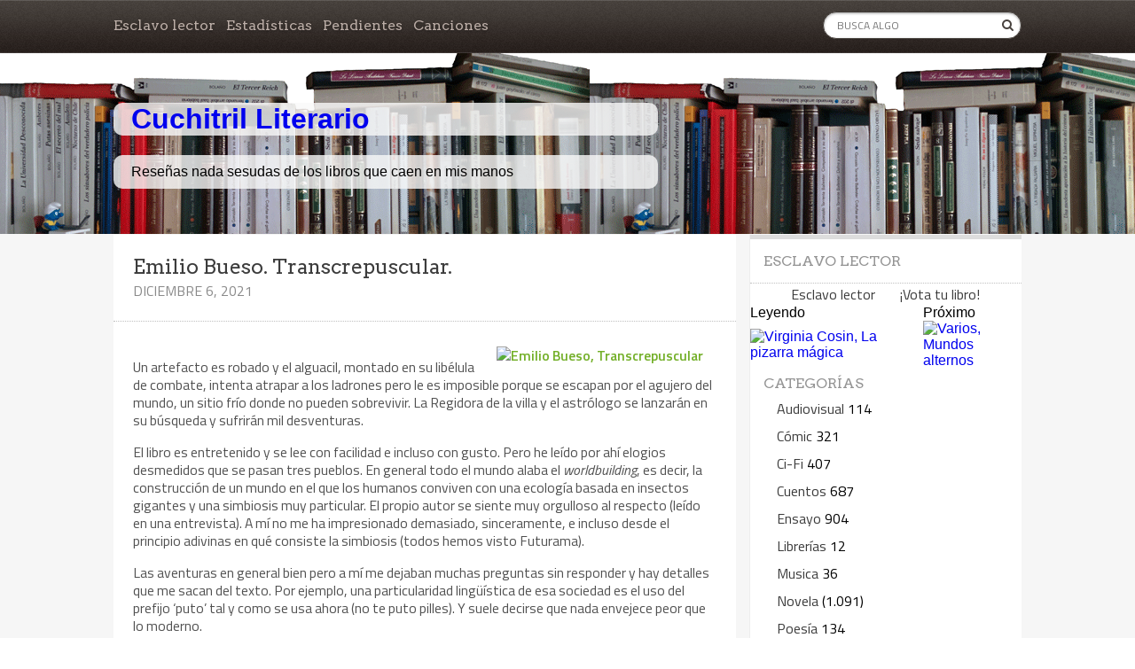

--- FILE ---
content_type: text/html; charset=UTF-8
request_url: https://liblit.com/emilio-bueso-transcrepuscular/
body_size: 18908
content:
<!DOCTYPE html>

<!--[if lt IE 7 ]><html class="ie ie6" dir="ltr" lang="es" prefix="og: https://ogp.me/ns#"> <![endif]-->

<!--[if IE 7 ]><html class="ie ie7" dir="ltr" lang="es" prefix="og: https://ogp.me/ns#"> <![endif]-->

<!--[if IE 8 ]><html class="ie ie8" dir="ltr" lang="es" prefix="og: https://ogp.me/ns#"> <![endif]-->

<!--[if (gte IE 9)|!(IE)]><!--><html dir="ltr" lang="es" prefix="og: https://ogp.me/ns#"> <!--<![endif]-->

<head>


<!-- Etiqueta global de sitio (gtag.js) de Google Analytics -->
<script async src="https://www.googletagmanager.com/gtag/js?id=UA-112261-1"></script>
<script>
  window.dataLayer = window.dataLayer || [];
  function gtag(){dataLayer.push(arguments);}
  gtag('js', new Date());

  gtag('config', 'UA-112261-1');
</script>


    <!-- Meta Tags -->

    <meta http-equiv="Content-Type" content="text/html" charset="UTF-8">
    <meta name="viewport" content="width=device-width, initial-scale=1, maximum-scale=1, user-scalable=no" />
    <meta name="description" content="Reseñas nada sesudas de los libros que caen en mis manos">

    <title>Emilio Bueso. Transcrepuscular. - Cuchitril Literario</title>

    

  

    <!-- HTML5 SHIV -->

    <!--[if IE]>

        <script src="https://liblit.com/wp-content/themes/book-rev-lite/js/html5.js"></script>

    <![endif]-->

    <!-- END HTML5 SHIV -->



    <!-- Pingback and Profile -->

    <link rel="profile" href="http://gmpg.org/xfn/11" />

    <link rel="pingback" href="https://liblit.com/xmlrpc.php" />

    

    
		
        <link rel="shortcut icon" href="http://localhost/lepisma/wp-content/uploads/pen-sm.jpg">

    

		<!-- All in One SEO 4.9.2 - aioseo.com -->
	<meta name="description" content="Un artefacto es robado y el alguacil, montado en su libélula de combate, intenta atrapar a los ladrones pero le es imposible porque se escapan por el agujero del mundo, un sitio frío donde no pueden sobrevivir. La Regidora de la villa y el astrólogo se lanzarán en su búsqueda y sufrirán mil desventuras. El" />
	<meta name="robots" content="max-image-preview:large" />
	<meta name="author" content="Palimp"/>
	<link rel="canonical" href="https://liblit.com/emilio-bueso-transcrepuscular/" />
	<meta name="generator" content="All in One SEO (AIOSEO) 4.9.2" />
		<meta property="og:locale" content="es_ES" />
		<meta property="og:site_name" content="Cuchitril Literario - Reseñas nada sesudas de los libros que caen en mis manos" />
		<meta property="og:type" content="article" />
		<meta property="og:title" content="Emilio Bueso. Transcrepuscular. - Cuchitril Literario" />
		<meta property="og:description" content="Un artefacto es robado y el alguacil, montado en su libélula de combate, intenta atrapar a los ladrones pero le es imposible porque se escapan por el agujero del mundo, un sitio frío donde no pueden sobrevivir. La Regidora de la villa y el astrólogo se lanzarán en su búsqueda y sufrirán mil desventuras. El" />
		<meta property="og:url" content="https://liblit.com/emilio-bueso-transcrepuscular/" />
		<meta property="article:published_time" content="2021-12-06T05:01:01+00:00" />
		<meta property="article:modified_time" content="2021-10-24T15:02:06+00:00" />
		<meta name="twitter:card" content="summary_large_image" />
		<meta name="twitter:title" content="Emilio Bueso. Transcrepuscular. - Cuchitril Literario" />
		<meta name="twitter:description" content="Un artefacto es robado y el alguacil, montado en su libélula de combate, intenta atrapar a los ladrones pero le es imposible porque se escapan por el agujero del mundo, un sitio frío donde no pueden sobrevivir. La Regidora de la villa y el astrólogo se lanzarán en su búsqueda y sufrirán mil desventuras. El" />
		<script type="application/ld+json" class="aioseo-schema">
			{"@context":"https:\/\/schema.org","@graph":[{"@type":"BlogPosting","@id":"https:\/\/liblit.com\/emilio-bueso-transcrepuscular\/#blogposting","name":"Emilio Bueso. Transcrepuscular. - Cuchitril Literario","headline":"Emilio Bueso. Transcrepuscular.","author":{"@id":"https:\/\/liblit.com\/author\/palimp\/#author"},"publisher":{"@id":"https:\/\/liblit.com\/#organization"},"image":{"@type":"ImageObject","url":"https:\/\/live.staticflickr.com\/65535\/50140306821_d390d7ac76_w.jpg","@id":"https:\/\/liblit.com\/emilio-bueso-transcrepuscular\/#articleImage"},"datePublished":"2021-12-06T06:01:01+01:00","dateModified":"2021-10-24T17:02:06+02:00","inLanguage":"es-ES","commentCount":1,"mainEntityOfPage":{"@id":"https:\/\/liblit.com\/emilio-bueso-transcrepuscular\/#webpage"},"isPartOf":{"@id":"https:\/\/liblit.com\/emilio-bueso-transcrepuscular\/#webpage"},"articleSection":"Ci-Fi, Emilio Bueso"},{"@type":"BreadcrumbList","@id":"https:\/\/liblit.com\/emilio-bueso-transcrepuscular\/#breadcrumblist","itemListElement":[{"@type":"ListItem","@id":"https:\/\/liblit.com#listItem","position":1,"name":"Home","item":"https:\/\/liblit.com","nextItem":{"@type":"ListItem","@id":"https:\/\/liblit.com\/category\/ci-fi\/#listItem","name":"Ci-Fi"}},{"@type":"ListItem","@id":"https:\/\/liblit.com\/category\/ci-fi\/#listItem","position":2,"name":"Ci-Fi","item":"https:\/\/liblit.com\/category\/ci-fi\/","nextItem":{"@type":"ListItem","@id":"https:\/\/liblit.com\/emilio-bueso-transcrepuscular\/#listItem","name":"Emilio Bueso. Transcrepuscular."},"previousItem":{"@type":"ListItem","@id":"https:\/\/liblit.com#listItem","name":"Home"}},{"@type":"ListItem","@id":"https:\/\/liblit.com\/emilio-bueso-transcrepuscular\/#listItem","position":3,"name":"Emilio Bueso. Transcrepuscular.","previousItem":{"@type":"ListItem","@id":"https:\/\/liblit.com\/category\/ci-fi\/#listItem","name":"Ci-Fi"}}]},{"@type":"Organization","@id":"https:\/\/liblit.com\/#organization","name":"Cuchitril Literario","description":"Rese\u00f1as nada sesudas de los libros que caen en mis manos","url":"https:\/\/liblit.com\/"},{"@type":"Person","@id":"https:\/\/liblit.com\/author\/palimp\/#author","url":"https:\/\/liblit.com\/author\/palimp\/","name":"Palimp","image":{"@type":"ImageObject","@id":"https:\/\/liblit.com\/emilio-bueso-transcrepuscular\/#authorImage","url":"https:\/\/secure.gravatar.com\/avatar\/f875c8fb398301d693d0fd8081b857608d7eb22ac4d63eebedafbe3a81b40d4c?s=96&d=mm&r=g","width":96,"height":96,"caption":"Palimp"}},{"@type":"WebPage","@id":"https:\/\/liblit.com\/emilio-bueso-transcrepuscular\/#webpage","url":"https:\/\/liblit.com\/emilio-bueso-transcrepuscular\/","name":"Emilio Bueso. Transcrepuscular. - Cuchitril Literario","description":"Un artefacto es robado y el alguacil, montado en su lib\u00e9lula de combate, intenta atrapar a los ladrones pero le es imposible porque se escapan por el agujero del mundo, un sitio fr\u00edo donde no pueden sobrevivir. La Regidora de la villa y el astr\u00f3logo se lanzar\u00e1n en su b\u00fasqueda y sufrir\u00e1n mil desventuras. El","inLanguage":"es-ES","isPartOf":{"@id":"https:\/\/liblit.com\/#website"},"breadcrumb":{"@id":"https:\/\/liblit.com\/emilio-bueso-transcrepuscular\/#breadcrumblist"},"author":{"@id":"https:\/\/liblit.com\/author\/palimp\/#author"},"creator":{"@id":"https:\/\/liblit.com\/author\/palimp\/#author"},"datePublished":"2021-12-06T06:01:01+01:00","dateModified":"2021-10-24T17:02:06+02:00"},{"@type":"WebSite","@id":"https:\/\/liblit.com\/#website","url":"https:\/\/liblit.com\/","name":"Cuchitril Literario","description":"Rese\u00f1as nada sesudas de los libros que caen en mis manos","inLanguage":"es-ES","publisher":{"@id":"https:\/\/liblit.com\/#organization"}}]}
		</script>
		<!-- All in One SEO -->

<link rel='dns-prefetch' href='//fonts.googleapis.com' />
<link rel="alternate" type="application/rss+xml" title="Cuchitril Literario &raquo; Feed" href="https://liblit.com/feed/" />
<link rel="alternate" type="application/rss+xml" title="Cuchitril Literario &raquo; Feed de los comentarios" href="https://liblit.com/comments/feed/" />
<link rel="alternate" type="application/rss+xml" title="Cuchitril Literario &raquo; Comentario Emilio Bueso. Transcrepuscular. del feed" href="https://liblit.com/emilio-bueso-transcrepuscular/feed/" />
<link rel="alternate" title="oEmbed (JSON)" type="application/json+oembed" href="https://liblit.com/wp-json/oembed/1.0/embed?url=https%3A%2F%2Fliblit.com%2Femilio-bueso-transcrepuscular%2F" />
<link rel="alternate" title="oEmbed (XML)" type="text/xml+oembed" href="https://liblit.com/wp-json/oembed/1.0/embed?url=https%3A%2F%2Fliblit.com%2Femilio-bueso-transcrepuscular%2F&#038;format=xml" />
		<!-- This site uses the Google Analytics by MonsterInsights plugin v9.11.0 - Using Analytics tracking - https://www.monsterinsights.com/ -->
							<script src="//www.googletagmanager.com/gtag/js?id=G-TVPXZKP105"  data-cfasync="false" data-wpfc-render="false" type="text/javascript" async></script>
			<script data-cfasync="false" data-wpfc-render="false" type="text/javascript">
				var mi_version = '9.11.0';
				var mi_track_user = true;
				var mi_no_track_reason = '';
								var MonsterInsightsDefaultLocations = {"page_location":"https:\/\/liblit.com\/emilio-bueso-transcrepuscular\/"};
								if ( typeof MonsterInsightsPrivacyGuardFilter === 'function' ) {
					var MonsterInsightsLocations = (typeof MonsterInsightsExcludeQuery === 'object') ? MonsterInsightsPrivacyGuardFilter( MonsterInsightsExcludeQuery ) : MonsterInsightsPrivacyGuardFilter( MonsterInsightsDefaultLocations );
				} else {
					var MonsterInsightsLocations = (typeof MonsterInsightsExcludeQuery === 'object') ? MonsterInsightsExcludeQuery : MonsterInsightsDefaultLocations;
				}

								var disableStrs = [
										'ga-disable-G-TVPXZKP105',
									];

				/* Function to detect opted out users */
				function __gtagTrackerIsOptedOut() {
					for (var index = 0; index < disableStrs.length; index++) {
						if (document.cookie.indexOf(disableStrs[index] + '=true') > -1) {
							return true;
						}
					}

					return false;
				}

				/* Disable tracking if the opt-out cookie exists. */
				if (__gtagTrackerIsOptedOut()) {
					for (var index = 0; index < disableStrs.length; index++) {
						window[disableStrs[index]] = true;
					}
				}

				/* Opt-out function */
				function __gtagTrackerOptout() {
					for (var index = 0; index < disableStrs.length; index++) {
						document.cookie = disableStrs[index] + '=true; expires=Thu, 31 Dec 2099 23:59:59 UTC; path=/';
						window[disableStrs[index]] = true;
					}
				}

				if ('undefined' === typeof gaOptout) {
					function gaOptout() {
						__gtagTrackerOptout();
					}
				}
								window.dataLayer = window.dataLayer || [];

				window.MonsterInsightsDualTracker = {
					helpers: {},
					trackers: {},
				};
				if (mi_track_user) {
					function __gtagDataLayer() {
						dataLayer.push(arguments);
					}

					function __gtagTracker(type, name, parameters) {
						if (!parameters) {
							parameters = {};
						}

						if (parameters.send_to) {
							__gtagDataLayer.apply(null, arguments);
							return;
						}

						if (type === 'event') {
														parameters.send_to = monsterinsights_frontend.v4_id;
							var hookName = name;
							if (typeof parameters['event_category'] !== 'undefined') {
								hookName = parameters['event_category'] + ':' + name;
							}

							if (typeof MonsterInsightsDualTracker.trackers[hookName] !== 'undefined') {
								MonsterInsightsDualTracker.trackers[hookName](parameters);
							} else {
								__gtagDataLayer('event', name, parameters);
							}
							
						} else {
							__gtagDataLayer.apply(null, arguments);
						}
					}

					__gtagTracker('js', new Date());
					__gtagTracker('set', {
						'developer_id.dZGIzZG': true,
											});
					if ( MonsterInsightsLocations.page_location ) {
						__gtagTracker('set', MonsterInsightsLocations);
					}
										__gtagTracker('config', 'G-TVPXZKP105', {"forceSSL":"true"} );
										window.gtag = __gtagTracker;										(function () {
						/* https://developers.google.com/analytics/devguides/collection/analyticsjs/ */
						/* ga and __gaTracker compatibility shim. */
						var noopfn = function () {
							return null;
						};
						var newtracker = function () {
							return new Tracker();
						};
						var Tracker = function () {
							return null;
						};
						var p = Tracker.prototype;
						p.get = noopfn;
						p.set = noopfn;
						p.send = function () {
							var args = Array.prototype.slice.call(arguments);
							args.unshift('send');
							__gaTracker.apply(null, args);
						};
						var __gaTracker = function () {
							var len = arguments.length;
							if (len === 0) {
								return;
							}
							var f = arguments[len - 1];
							if (typeof f !== 'object' || f === null || typeof f.hitCallback !== 'function') {
								if ('send' === arguments[0]) {
									var hitConverted, hitObject = false, action;
									if ('event' === arguments[1]) {
										if ('undefined' !== typeof arguments[3]) {
											hitObject = {
												'eventAction': arguments[3],
												'eventCategory': arguments[2],
												'eventLabel': arguments[4],
												'value': arguments[5] ? arguments[5] : 1,
											}
										}
									}
									if ('pageview' === arguments[1]) {
										if ('undefined' !== typeof arguments[2]) {
											hitObject = {
												'eventAction': 'page_view',
												'page_path': arguments[2],
											}
										}
									}
									if (typeof arguments[2] === 'object') {
										hitObject = arguments[2];
									}
									if (typeof arguments[5] === 'object') {
										Object.assign(hitObject, arguments[5]);
									}
									if ('undefined' !== typeof arguments[1].hitType) {
										hitObject = arguments[1];
										if ('pageview' === hitObject.hitType) {
											hitObject.eventAction = 'page_view';
										}
									}
									if (hitObject) {
										action = 'timing' === arguments[1].hitType ? 'timing_complete' : hitObject.eventAction;
										hitConverted = mapArgs(hitObject);
										__gtagTracker('event', action, hitConverted);
									}
								}
								return;
							}

							function mapArgs(args) {
								var arg, hit = {};
								var gaMap = {
									'eventCategory': 'event_category',
									'eventAction': 'event_action',
									'eventLabel': 'event_label',
									'eventValue': 'event_value',
									'nonInteraction': 'non_interaction',
									'timingCategory': 'event_category',
									'timingVar': 'name',
									'timingValue': 'value',
									'timingLabel': 'event_label',
									'page': 'page_path',
									'location': 'page_location',
									'title': 'page_title',
									'referrer' : 'page_referrer',
								};
								for (arg in args) {
																		if (!(!args.hasOwnProperty(arg) || !gaMap.hasOwnProperty(arg))) {
										hit[gaMap[arg]] = args[arg];
									} else {
										hit[arg] = args[arg];
									}
								}
								return hit;
							}

							try {
								f.hitCallback();
							} catch (ex) {
							}
						};
						__gaTracker.create = newtracker;
						__gaTracker.getByName = newtracker;
						__gaTracker.getAll = function () {
							return [];
						};
						__gaTracker.remove = noopfn;
						__gaTracker.loaded = true;
						window['__gaTracker'] = __gaTracker;
					})();
									} else {
										console.log("");
					(function () {
						function __gtagTracker() {
							return null;
						}

						window['__gtagTracker'] = __gtagTracker;
						window['gtag'] = __gtagTracker;
					})();
									}
			</script>
							<!-- / Google Analytics by MonsterInsights -->
		<style id='wp-img-auto-sizes-contain-inline-css' type='text/css'>
img:is([sizes=auto i],[sizes^="auto," i]){contain-intrinsic-size:3000px 1500px}
/*# sourceURL=wp-img-auto-sizes-contain-inline-css */
</style>

<style id='wp-emoji-styles-inline-css' type='text/css'>

	img.wp-smiley, img.emoji {
		display: inline !important;
		border: none !important;
		box-shadow: none !important;
		height: 1em !important;
		width: 1em !important;
		margin: 0 0.07em !important;
		vertical-align: -0.1em !important;
		background: none !important;
		padding: 0 !important;
	}
/*# sourceURL=wp-emoji-styles-inline-css */
</style>
<link rel='stylesheet' id='wp-block-library-css' href='https://liblit.com/wp-includes/css/dist/block-library/style.min.css?ver=6.9' type='text/css' media='all' />
<style id='wp-block-group-inline-css' type='text/css'>
.wp-block-group{box-sizing:border-box}:where(.wp-block-group.wp-block-group-is-layout-constrained){position:relative}
/*# sourceURL=https://liblit.com/wp-includes/blocks/group/style.min.css */
</style>
<style id='global-styles-inline-css' type='text/css'>
:root{--wp--preset--aspect-ratio--square: 1;--wp--preset--aspect-ratio--4-3: 4/3;--wp--preset--aspect-ratio--3-4: 3/4;--wp--preset--aspect-ratio--3-2: 3/2;--wp--preset--aspect-ratio--2-3: 2/3;--wp--preset--aspect-ratio--16-9: 16/9;--wp--preset--aspect-ratio--9-16: 9/16;--wp--preset--color--black: #000000;--wp--preset--color--cyan-bluish-gray: #abb8c3;--wp--preset--color--white: #ffffff;--wp--preset--color--pale-pink: #f78da7;--wp--preset--color--vivid-red: #cf2e2e;--wp--preset--color--luminous-vivid-orange: #ff6900;--wp--preset--color--luminous-vivid-amber: #fcb900;--wp--preset--color--light-green-cyan: #7bdcb5;--wp--preset--color--vivid-green-cyan: #00d084;--wp--preset--color--pale-cyan-blue: #8ed1fc;--wp--preset--color--vivid-cyan-blue: #0693e3;--wp--preset--color--vivid-purple: #9b51e0;--wp--preset--gradient--vivid-cyan-blue-to-vivid-purple: linear-gradient(135deg,rgb(6,147,227) 0%,rgb(155,81,224) 100%);--wp--preset--gradient--light-green-cyan-to-vivid-green-cyan: linear-gradient(135deg,rgb(122,220,180) 0%,rgb(0,208,130) 100%);--wp--preset--gradient--luminous-vivid-amber-to-luminous-vivid-orange: linear-gradient(135deg,rgb(252,185,0) 0%,rgb(255,105,0) 100%);--wp--preset--gradient--luminous-vivid-orange-to-vivid-red: linear-gradient(135deg,rgb(255,105,0) 0%,rgb(207,46,46) 100%);--wp--preset--gradient--very-light-gray-to-cyan-bluish-gray: linear-gradient(135deg,rgb(238,238,238) 0%,rgb(169,184,195) 100%);--wp--preset--gradient--cool-to-warm-spectrum: linear-gradient(135deg,rgb(74,234,220) 0%,rgb(151,120,209) 20%,rgb(207,42,186) 40%,rgb(238,44,130) 60%,rgb(251,105,98) 80%,rgb(254,248,76) 100%);--wp--preset--gradient--blush-light-purple: linear-gradient(135deg,rgb(255,206,236) 0%,rgb(152,150,240) 100%);--wp--preset--gradient--blush-bordeaux: linear-gradient(135deg,rgb(254,205,165) 0%,rgb(254,45,45) 50%,rgb(107,0,62) 100%);--wp--preset--gradient--luminous-dusk: linear-gradient(135deg,rgb(255,203,112) 0%,rgb(199,81,192) 50%,rgb(65,88,208) 100%);--wp--preset--gradient--pale-ocean: linear-gradient(135deg,rgb(255,245,203) 0%,rgb(182,227,212) 50%,rgb(51,167,181) 100%);--wp--preset--gradient--electric-grass: linear-gradient(135deg,rgb(202,248,128) 0%,rgb(113,206,126) 100%);--wp--preset--gradient--midnight: linear-gradient(135deg,rgb(2,3,129) 0%,rgb(40,116,252) 100%);--wp--preset--font-size--small: 13px;--wp--preset--font-size--medium: 20px;--wp--preset--font-size--large: 36px;--wp--preset--font-size--x-large: 42px;--wp--preset--spacing--20: 0.44rem;--wp--preset--spacing--30: 0.67rem;--wp--preset--spacing--40: 1rem;--wp--preset--spacing--50: 1.5rem;--wp--preset--spacing--60: 2.25rem;--wp--preset--spacing--70: 3.38rem;--wp--preset--spacing--80: 5.06rem;--wp--preset--shadow--natural: 6px 6px 9px rgba(0, 0, 0, 0.2);--wp--preset--shadow--deep: 12px 12px 50px rgba(0, 0, 0, 0.4);--wp--preset--shadow--sharp: 6px 6px 0px rgba(0, 0, 0, 0.2);--wp--preset--shadow--outlined: 6px 6px 0px -3px rgb(255, 255, 255), 6px 6px rgb(0, 0, 0);--wp--preset--shadow--crisp: 6px 6px 0px rgb(0, 0, 0);}:where(.is-layout-flex){gap: 0.5em;}:where(.is-layout-grid){gap: 0.5em;}body .is-layout-flex{display: flex;}.is-layout-flex{flex-wrap: wrap;align-items: center;}.is-layout-flex > :is(*, div){margin: 0;}body .is-layout-grid{display: grid;}.is-layout-grid > :is(*, div){margin: 0;}:where(.wp-block-columns.is-layout-flex){gap: 2em;}:where(.wp-block-columns.is-layout-grid){gap: 2em;}:where(.wp-block-post-template.is-layout-flex){gap: 1.25em;}:where(.wp-block-post-template.is-layout-grid){gap: 1.25em;}.has-black-color{color: var(--wp--preset--color--black) !important;}.has-cyan-bluish-gray-color{color: var(--wp--preset--color--cyan-bluish-gray) !important;}.has-white-color{color: var(--wp--preset--color--white) !important;}.has-pale-pink-color{color: var(--wp--preset--color--pale-pink) !important;}.has-vivid-red-color{color: var(--wp--preset--color--vivid-red) !important;}.has-luminous-vivid-orange-color{color: var(--wp--preset--color--luminous-vivid-orange) !important;}.has-luminous-vivid-amber-color{color: var(--wp--preset--color--luminous-vivid-amber) !important;}.has-light-green-cyan-color{color: var(--wp--preset--color--light-green-cyan) !important;}.has-vivid-green-cyan-color{color: var(--wp--preset--color--vivid-green-cyan) !important;}.has-pale-cyan-blue-color{color: var(--wp--preset--color--pale-cyan-blue) !important;}.has-vivid-cyan-blue-color{color: var(--wp--preset--color--vivid-cyan-blue) !important;}.has-vivid-purple-color{color: var(--wp--preset--color--vivid-purple) !important;}.has-black-background-color{background-color: var(--wp--preset--color--black) !important;}.has-cyan-bluish-gray-background-color{background-color: var(--wp--preset--color--cyan-bluish-gray) !important;}.has-white-background-color{background-color: var(--wp--preset--color--white) !important;}.has-pale-pink-background-color{background-color: var(--wp--preset--color--pale-pink) !important;}.has-vivid-red-background-color{background-color: var(--wp--preset--color--vivid-red) !important;}.has-luminous-vivid-orange-background-color{background-color: var(--wp--preset--color--luminous-vivid-orange) !important;}.has-luminous-vivid-amber-background-color{background-color: var(--wp--preset--color--luminous-vivid-amber) !important;}.has-light-green-cyan-background-color{background-color: var(--wp--preset--color--light-green-cyan) !important;}.has-vivid-green-cyan-background-color{background-color: var(--wp--preset--color--vivid-green-cyan) !important;}.has-pale-cyan-blue-background-color{background-color: var(--wp--preset--color--pale-cyan-blue) !important;}.has-vivid-cyan-blue-background-color{background-color: var(--wp--preset--color--vivid-cyan-blue) !important;}.has-vivid-purple-background-color{background-color: var(--wp--preset--color--vivid-purple) !important;}.has-black-border-color{border-color: var(--wp--preset--color--black) !important;}.has-cyan-bluish-gray-border-color{border-color: var(--wp--preset--color--cyan-bluish-gray) !important;}.has-white-border-color{border-color: var(--wp--preset--color--white) !important;}.has-pale-pink-border-color{border-color: var(--wp--preset--color--pale-pink) !important;}.has-vivid-red-border-color{border-color: var(--wp--preset--color--vivid-red) !important;}.has-luminous-vivid-orange-border-color{border-color: var(--wp--preset--color--luminous-vivid-orange) !important;}.has-luminous-vivid-amber-border-color{border-color: var(--wp--preset--color--luminous-vivid-amber) !important;}.has-light-green-cyan-border-color{border-color: var(--wp--preset--color--light-green-cyan) !important;}.has-vivid-green-cyan-border-color{border-color: var(--wp--preset--color--vivid-green-cyan) !important;}.has-pale-cyan-blue-border-color{border-color: var(--wp--preset--color--pale-cyan-blue) !important;}.has-vivid-cyan-blue-border-color{border-color: var(--wp--preset--color--vivid-cyan-blue) !important;}.has-vivid-purple-border-color{border-color: var(--wp--preset--color--vivid-purple) !important;}.has-vivid-cyan-blue-to-vivid-purple-gradient-background{background: var(--wp--preset--gradient--vivid-cyan-blue-to-vivid-purple) !important;}.has-light-green-cyan-to-vivid-green-cyan-gradient-background{background: var(--wp--preset--gradient--light-green-cyan-to-vivid-green-cyan) !important;}.has-luminous-vivid-amber-to-luminous-vivid-orange-gradient-background{background: var(--wp--preset--gradient--luminous-vivid-amber-to-luminous-vivid-orange) !important;}.has-luminous-vivid-orange-to-vivid-red-gradient-background{background: var(--wp--preset--gradient--luminous-vivid-orange-to-vivid-red) !important;}.has-very-light-gray-to-cyan-bluish-gray-gradient-background{background: var(--wp--preset--gradient--very-light-gray-to-cyan-bluish-gray) !important;}.has-cool-to-warm-spectrum-gradient-background{background: var(--wp--preset--gradient--cool-to-warm-spectrum) !important;}.has-blush-light-purple-gradient-background{background: var(--wp--preset--gradient--blush-light-purple) !important;}.has-blush-bordeaux-gradient-background{background: var(--wp--preset--gradient--blush-bordeaux) !important;}.has-luminous-dusk-gradient-background{background: var(--wp--preset--gradient--luminous-dusk) !important;}.has-pale-ocean-gradient-background{background: var(--wp--preset--gradient--pale-ocean) !important;}.has-electric-grass-gradient-background{background: var(--wp--preset--gradient--electric-grass) !important;}.has-midnight-gradient-background{background: var(--wp--preset--gradient--midnight) !important;}.has-small-font-size{font-size: var(--wp--preset--font-size--small) !important;}.has-medium-font-size{font-size: var(--wp--preset--font-size--medium) !important;}.has-large-font-size{font-size: var(--wp--preset--font-size--large) !important;}.has-x-large-font-size{font-size: var(--wp--preset--font-size--x-large) !important;}
/*# sourceURL=global-styles-inline-css */
</style>

<style id='classic-theme-styles-inline-css' type='text/css'>
/*! This file is auto-generated */
.wp-block-button__link{color:#fff;background-color:#32373c;border-radius:9999px;box-shadow:none;text-decoration:none;padding:calc(.667em + 2px) calc(1.333em + 2px);font-size:1.125em}.wp-block-file__button{background:#32373c;color:#fff;text-decoration:none}
/*# sourceURL=/wp-includes/css/classic-themes.min.css */
</style>
<link rel='stylesheet' id='book-rev-lite-css-framework-css' href='https://liblit.com/wp-content/themes/book-rev-lite/css/framework.css?ver=6.9' type='text/css' media='all' />
<link rel='stylesheet' id='book-rev-lite-main-css-css' href='https://liblit.com/wp-content/themes/book-rev-lite/style.css?ver=6.9' type='text/css' media='all' />
<link rel='stylesheet' id='book-rev-lite-arvo-font-css' href='//fonts.googleapis.com/css?family=Arvo%3A400%2C700%2C400italic%2C700italic&#038;ver=6.9' type='text/css' media='all' />
<link rel='stylesheet' id='book-rev-lite-titilium-font-css' href='//fonts.googleapis.com/css?family=Titillium+Web%3A400%2C200%2C200italic%2C300%2C300italic%2C400italic%2C600%2C600italic%2C700%2C700italic&#038;ver=6.9' type='text/css' media='all' />
<link rel='stylesheet' id='book-rev-lite-css-responsive-css' href='https://liblit.com/wp-content/themes/book-rev-lite/css/responsive.css?ver=6.9' type='text/css' media='all' />
<link rel='stylesheet' id='book-rev-lite-icons-fontawesome-css' href='https://liblit.com/wp-content/themes/book-rev-lite/css/font-awesome.min.css?ver=6.9' type='text/css' media='all' />
<style id='wcw-inlinecss-inline-css' type='text/css'>
 .widget_wpcategorieswidget ul.children{display:none;} .widget_wp_categories_widget{background:#fff; position:relative;}.widget_wp_categories_widget h2,.widget_wpcategorieswidget h2{color:#4a5f6d;font-size:20px;font-weight:400;margin:0 0 25px;line-height:24px;text-transform:uppercase}.widget_wp_categories_widget ul li,.widget_wpcategorieswidget ul li{font-size: 16px; margin: 0px; border-bottom: 1px dashed #f0f0f0; position: relative; list-style-type: none; line-height: 35px;}.widget_wp_categories_widget ul li:last-child,.widget_wpcategorieswidget ul li:last-child{border:none;}.widget_wp_categories_widget ul li a,.widget_wpcategorieswidget ul li a{display:inline-block;color:#007acc;transition:all .5s ease;-webkit-transition:all .5s ease;-ms-transition:all .5s ease;-moz-transition:all .5s ease;text-decoration:none;}.widget_wp_categories_widget ul li a:hover,.widget_wp_categories_widget ul li.active-cat a,.widget_wp_categories_widget ul li.active-cat span.post-count,.widget_wpcategorieswidget ul li a:hover,.widget_wpcategorieswidget ul li.active-cat a,.widget_wpcategorieswidget ul li.active-cat span.post-count{color:#ee546c}.widget_wp_categories_widget ul li span.post-count,.widget_wpcategorieswidget ul li span.post-count{height: 30px; min-width: 35px; text-align: center; background: #fff; color: #605f5f; border-radius: 5px; box-shadow: inset 2px 1px 3px rgba(0, 122, 204,.1); top: 0px; float: right; margin-top: 2px;}li.cat-item.cat-have-child > span.post-count{float:inherit;}li.cat-item.cat-item-7.cat-have-child { background: #f8f9fa; }li.cat-item.cat-have-child > span.post-count:before { content: "("; }li.cat-item.cat-have-child > span.post-count:after { content: ")"; }.cat-have-child.open-m-menu ul.children li { border-top: 1px solid #d8d8d8;border-bottom:none;}li.cat-item.cat-have-child:after{ position: absolute; right: 8px; top: 8px; background-image: url([data-uri]); content: ""; width: 18px; height: 18px;transform: rotate(270deg);}ul.children li.cat-item.cat-have-child:after{content:"";background-image: none;}.cat-have-child ul.children {display: none; z-index: 9; width: auto; position: relative; margin: 0px; padding: 0px; margin-top: 0px; padding-top: 10px; padding-bottom: 10px; list-style: none; text-align: left; background:  #f8f9fa; padding-left: 5px;}.widget_wp_categories_widget ul li ul.children li,.widget_wpcategorieswidget ul li ul.children li { border-bottom: 1px solid #fff; padding-right: 5px; }.cat-have-child.open-m-menu ul.children{display:block;}li.cat-item.cat-have-child.open-m-menu:after{transform: rotate(0deg);}.widget_wp_categories_widget > li.product_cat,.widget_wpcategorieswidget > li.product_cat {list-style: none;}.widget_wp_categories_widget > ul,.widget_wpcategorieswidget > ul {padding: 0px;}.widget_wp_categories_widget > ul li ul ,.widget_wpcategorieswidget > ul li ul {padding-left: 15px;} .wcwpro-list{padding: 0 15px;}
/*# sourceURL=wcw-inlinecss-inline-css */
</style>
<style type='text/css'></style><script type="text/javascript" src="https://liblit.com/wp-content/plugins/google-analytics-for-wordpress/assets/js/frontend-gtag.min.js?ver=9.11.0" id="monsterinsights-frontend-script-js" async="async" data-wp-strategy="async"></script>
<script data-cfasync="false" data-wpfc-render="false" type="text/javascript" id='monsterinsights-frontend-script-js-extra'>/* <![CDATA[ */
var monsterinsights_frontend = {"js_events_tracking":"true","download_extensions":"doc,pdf,ppt,zip,xls,docx,pptx,xlsx","inbound_paths":"[]","home_url":"https:\/\/liblit.com","hash_tracking":"false","v4_id":"G-TVPXZKP105"};/* ]]> */
</script>
<script type="text/javascript" src="https://liblit.com/wp-includes/js/jquery/jquery.min.js?ver=3.7.1" id="jquery-core-js"></script>
<script type="text/javascript" id="jquery-core-js-after">
/* <![CDATA[ */
jQuery(document).ready(function($){ jQuery('li.cat-item:has(ul.children)').addClass('cat-have-child'); jQuery('.cat-have-child').removeClass('open-m-menu');jQuery('li.cat-have-child > a').click(function(){window.location.href=jQuery(this).attr('href');return false;});jQuery('li.cat-have-child').click(function(){

		var li_parentdiv = jQuery(this).parent().parent().parent().attr('class');
			if(jQuery(this).hasClass('open-m-menu')){jQuery('.cat-have-child').removeClass('open-m-menu');}else{jQuery('.cat-have-child').removeClass('open-m-menu');jQuery(this).addClass('open-m-menu');}});});
//# sourceURL=jquery-core-js-after
/* ]]> */
</script>
<script type="text/javascript" src="https://liblit.com/wp-includes/js/jquery/jquery-migrate.min.js?ver=3.4.1" id="jquery-migrate-js"></script>
<script type="text/javascript" src="https://liblit.com/wp-content/themes/book-rev-lite/js/superfish.js?ver=6.9" id="book-rev-lite-superfish-js-js"></script>
<script type="text/javascript" src="https://liblit.com/wp-content/themes/book-rev-lite/js/jquery.cycle.min.js?ver=6.9" id="book-rev-lite-jquery-cycle-js"></script>
<script type="text/javascript" src="https://liblit.com/wp-content/themes/book-rev-lite/js/modernizr.js?ver=6.9" id="book-rev-lite-modernizr-js"></script>
<script type="text/javascript" src="https://liblit.com/wp-content/themes/book-rev-lite/js/master.js?ver=6.9" id="book-rev-lite-main-js-js"></script>
<link rel="https://api.w.org/" href="https://liblit.com/wp-json/" /><link rel="alternate" title="JSON" type="application/json" href="https://liblit.com/wp-json/wp/v2/posts/9816" /><link rel="EditURI" type="application/rsd+xml" title="RSD" href="https://liblit.com/xmlrpc.php?rsd" />
<meta name="generator" content="WordPress 6.9" />
<link rel='shortlink' href='https://liblit.com/?p=9816' />
<style type="text/css">.recentcomments a{display:inline !important;padding:0 !important;margin:0 !important;}</style><link rel="icon" href="https://liblit.com/wp-content/uploads/cropped-pen-sm-32x32.jpg" sizes="32x32" />
<link rel="icon" href="https://liblit.com/wp-content/uploads/cropped-pen-sm-192x192.jpg" sizes="192x192" />
<link rel="apple-touch-icon" href="https://liblit.com/wp-content/uploads/cropped-pen-sm-180x180.jpg" />
<meta name="msapplication-TileImage" content="https://liblit.com/wp-content/uploads/cropped-pen-sm-270x270.jpg" />
		<style type="text/css" id="wp-custom-css">
			#main-menu{
    display: none !important;
}
#inner-header{
	background:url('https://liblit.com/wp-content/uploads/librerialt-1.png') repeat-x;
}
#inner-header .logo{
	background: none !important;
}
#blog_title{
	width:60%;
}
#blog_title p{
	padding:10px 20px;
	
}
#blog_title h1{
	padding:0px 20px;
}

.widget-title{font-family: "Arvo", sans-serif;
color: #949494;
text-transform: uppercase;
font-weight: normal;
font-size: 1em;
margin: 0;}		</style>
		
</head>

<body class="wp-singular post-template-default single single-post postid-9816 single-format-standard wp-theme-book-rev-lite">

<header id="main-header">

    <section id="top-bar" class="clearfix">

        <div class="container">

            <nav id="top-bar-menu">

                    <div class="menu-principal-container"><ul id="menu-principal" class="menu"><li id="menu-item-6050" class="menu-item menu-item-type-post_type menu-item-object-page menu-item-6050"><a href="https://liblit.com/esclavo-lector/">Esclavo lector</a></li>
<li id="menu-item-6049" class="menu-item menu-item-type-post_type menu-item-object-page menu-item-6049"><a href="https://liblit.com/estadisticas/">Estadísticas</a></li>
<li id="menu-item-6053" class="menu-item menu-item-type-custom menu-item-object-custom menu-item-6053"><a href="http://liblit.com/libros.php">Pendientes</a></li>
<li id="menu-item-10372" class="menu-item menu-item-type-custom menu-item-object-custom menu-item-10372"><a href="https://www.last.fm/user/palimp/loved">Canciones</a></li>
</ul></div>
            </nav><!-- end #top-bar-menu -->



            			<div class="search-form">

                <form role="search" action="https://liblit.com/" method="get">

                    <input type="text" name="s" placeholder="Busca algo">

                </form>

                <span class="search-icon"><i class="fa fa-search"></i></span>

            </div><!-- end #search-form -->
        </div><!-- end .container -->

    </section><!-- end #top-bar -->



    <section id="inner-header" class="clearfix">

        <div class="container">
<div id="blog_title">
            <a href="https://liblit.com" ><h1>Cuchitril Literario</h1></a><p>Reseñas nada sesudas de los libros que caen en mis manos</p></div>
  <a href="https://liblit.com" class="logo"><h1>Cuchitril Literario - Reseñas nada sesudas de los libros que caen en mis manos</h1></a>



            <section id="ad-banner">

                
            </section><!-- end #ad-banner -->

        </div><!-- end .container -->

    </section><!-- end #inner-header -->



    <section id="main-menu" class="clearfix">

        <div class="container">

            <nav>

                <ul>

                    <div class="menu"><ul>
<li class="page_item page-item-6044"><a href="https://liblit.com/esclavo-lector/">Esclavo lector</a></li>
<li class="page_item page-item-6047"><a href="https://liblit.com/estadisticas/">Estadísticas</a></li>
<li class="page_item page-item-6248"><a href="https://liblit.com/libros-leidos/">Libros leídos</a></li>
</ul></div>

                </ul>

            </nav><!-- end #main-menu -->



            <section id="menu-social-icons">

                <ul>

                    <li><a href=https://www.flickr.com/photos/34782241@N00/albums/1256378><i class='fa fa-flickr'></i></a></li>
                </ul>

            </section><!-- end #menu-social-icons -->

        </div><!-- end .container -->

    </section><!-- end #main-menu -->

</header><!-- end #main-header -->

<section id="main-content" class="clearfix">    <section id="main-content-inner" class="container">    <div class="article-container post clearfix">                <header class="clearfix">            <div class="article-details">                <h1 class="title">Emilio Bueso. Transcrepuscular.</h1>                <div class="meta">                    <span class="date">diciembre 6, 2021</span>                </div><!-- end .meta -->            </div><!-- end .article-details -->          </header>                   <article class="clearfix post-9816 post type-post status-publish format-standard hentry category-ci-fi tag-emilio-bueso"> <p><a href="https://www.flickr.com/photos/169312118@N08/50140306821/in/dateposted-public/" title="Emilio Bueso, Transcrepuscular"><img fetchpriority="high" decoding="async" src="https://live.staticflickr.com/65535/50140306821_d390d7ac76_w.jpg" width="268" height="400" alt="Emilio Bueso, Transcrepuscular" style="float:right"  hspace="15"></a></p>
<p>Un artefacto es robado y el alguacil, montado en su libélula de combate, intenta atrapar a los ladrones pero le es imposible porque se escapan por el agujero del mundo, un sitio frío donde no pueden sobrevivir. La Regidora de la villa y el astrólogo se lanzarán en su búsqueda y sufrirán mil desventuras.</p>
<p>El libro es entretenido y se lee con facilidad e incluso con gusto. Pero he leído por ahí elogios desmedidos que se pasan tres pueblos. En general todo el mundo alaba el <i>worldbuilding</i>, es decir, la construcción de un mundo en el que los humanos conviven con una ecología basada en insectos gigantes y una simbiosis muy particular. El propio autor se siente muy orgulloso al respecto (leído en una entrevista). A mí no me ha impresionado demasiado, sinceramente, e incluso desde el principio adivinas en qué consiste la simbiosis (todos hemos visto Futurama).</p>
<p>Las aventuras en general bien pero a mí me dejaban muchas preguntas sin responder y hay detalles que me sacan del texto. Por ejemplo, una particularidad lingüística de esa sociedad es el uso del prefijo ‘puto’ tal y como se usa ahora (no te puto pilles). Y suele decirse que nada envejece peor que lo moderno.</p>
<p>Aquí les ha  gustado mucho: <a href="https://caballerodelarbolsonriente.blogspot.com/2017/05/resena-transcrepuscular-de-emilio-bueso.html">Transcrepuscular</a>, aunque yo estoy más de acuerdo con esta otra: <a href="https://www.goodreads.com/review/show/2085247196">Transcrepuscular</a> en donde se dice: </p>
<p><i>¿Está esta novela bien escrita? ¿Tiene una buena historia o personajes interesantes? En mi opinión, no y no.</p>
<p>Ah, ¿pero está ambientada en un mundo bien construido, detallado y cautivador? Bueno, tampoco.</i></p>
<p>Se deja leer.</p>
<p><i>—Observa el medio, el ecosistema, al completo. Ese sitio es un ejemplo perfecto del mundo que habitas. El Desierto y el Agujero son páramos, y el Círculo Crepuscular es tan inhóspito y tan terrible que toda la vida que engendra y atormenta son artrópodos, hongos, algas, líquenes, gusanos, moluscos… Mira cómo es el reino animal en el que estás. ¿Nunca te has fijado en cómo son los seres que pueblan los arenales, los cielos, los pantanos, las montañas, las aguas y el crepúsculo? Bichos. Todos invertebrados. Bestias cuya sangre ni es roja ni está caliente, cuya carne no entraña huesos, pero que a menudo están emparentadas entre sí.<br />
—¿Y qué?<br />
—Pues que el hombre no pertenece a este lugar, no encaja. Somos una especie superpuesta, invasora, implantada. El medio nos adopta, nos asimila poco a poco, se asocia con nosotros en vínculos simbióticos; pero lo cierto es que venimos de otro sitio, como los que construyeron la presa de este pantano.<br />
—Ah, las estrellas y eso. Todo está en las estrellas —le respondí con hartazgo.<br />
Hubo otro silencio, pero este de apenas unos segundos.<br />
—¿Dónde estaban tus estrellas cuando mis espadas nos salvaron la vida? —le solté. Y me quedé bien ancho.<br />
—No fueron tus espadas, campeón; fue la pértiga que te dio tan putamente este muñeco de trapo.<br />
—Vale, de acuerdo, ¿eh? Pero ahora que conteste el viejo, el de verdad. El que habla por la boca.<br />
—Estás encantado de haberte conocido, ¿verdad, Alguacil? —me dijo el Astrólogo.<br />
Negué con la cabeza.<br />
—Ni yo sé cómo hice para ganar el combate.<br />
—Sé que no eres ningún zote. La Regidora, por ejemplo, resulta que te tiene en alto concepto. No le gusta tu forma de ver las cosas, ni a mí, pero los dos tratamos de lidiar con eso. Ya cederá. Como tu mollera. Porque el combate lo ganaste con el cerebro y no con ese escroto vacío que tienes.<br />
Hubo otro silencio. Yo estaba por hacer algún comentario despectivo, pero veía poco a poco que aquellos dos igual no estaban tan chalados como me había parecido al principio. Y en el fondo sabía que mi ignorancia y mi solvencia en el campo de batalla iban a la par. Aquel anciano me hacía parecer estúpido con solo soltarme a descansar en un prado.<br />
—¿Dolió? —preguntó el trapo, reanudando la conversación.<br />
—¿Sujetar a la sombra? —pregunté yo—. Estaba helada como nada que hayas podido tocar, pero no sé qué me hizo la babosa que…<br />
—El trapo no quiere saber si te dolió la pelea. Quiere saber si te dolió cuando te puto cortaron los cojones.<br />
Respiré con pesadez.<br />
—Ni lo recuerdo, eso. Se hace en los rituales de iniciación, en una ceremonia anual en la que se castra a un centenar de chavales.<br />
</i></p>
                <div class="article-tags">            <i class="fa fa-tags"></i>        Etiquetas: <a href="https://liblit.com/tag/emilio-bueso/" rel="tag">Emilio Bueso</a><br />         </div>        </article>		                		        		  		<nav class="nav-single link-pages">			<span class="nav-previous"><a href="https://liblit.com/yuval-noah-harari-sapiens/" rel="prev"><span class="meta-nav">&larr;</span> Yuval Noah Harari. Sapiens.</a></span>			<span class="nav-next"><a href="https://liblit.com/johanna-sinisalo-el-nucleo-del-sol/" rel="next">Johanna Sinisalo. El núcleo del sol. <span class="meta-nav">&rarr;</span></a></span>			<div style="clear:both;"></div>		</nav><!-- .nav-single -->                <section id="comments-section">            <header>                <h2>Un comentario</h2>            </header>                        <div id="comments-container">                <ul>                    
			<li id="comment-388300" class="comment clearfix">
                <div class="comment even thread-even depth-1 comment-inner-wrapper clearfix">
                    <div class="author-avatar">
                    	<img alt='' src='https://secure.gravatar.com/avatar/?s=65&#038;d=%2F%2Fwww.gravatar.com%2Favatar&#038;r=g' srcset='https://secure.gravatar.com/avatar/?s=130&#038;d=%2F%2Fwww.gravatar.com%2Favatar&#038;r=g 2x' class='avatar avatar-65 photo avatar-default' height='65' width='65' loading='lazy' decoding='async'/>                    </div><!-- end .author-avatar -->

					<div class="comment-reply">
											</div><!-- end .comment-reply -->

					<div class="comment-details">
						<div class="comment-head clearfix vcard">
							<span class="author-name"><a href="https://dasbuecherregal.blogspot.com/" class="url" rel="ugc external nofollow">Cities: Walking</a></span>
							<span class="comment-date">diciembre 6, 2021en8:16 pm</span>
						</div><!-- end .comment-head -->
						<div class="comment-body">
														<p><p>Estuve a punto de dejarme llevar por el hype inicial, porque todo lo que se leía de este libro eran maravillas. Obra maestra, etc. Por suerte tanto este tomo se agotó rápidamente y resulto imposible conseguirlo poco después de su publicación. Algo que me vino de perlas porque con el tiempo empezaron a aparecer reseñas en lo que ya no era todo tan bonito. Por cierto que he visto la pataleta del autor en el link a goodreads que incluyes y me parece ridícula. Un poquito más de profesionalidad y de humildad, por favor.</p>
</p>
						</div><!-- end .comment-body -->

					</div><!-- end .comment-details -->
				</div><!-- end .comment-inner-wrapper -->
			</li>

			</li><!-- #comment-## -->
                </ul>                <!-- Comments Navigation -->                                <!-- Comments Navigation -->            </div><!-- end #comments-container -->                         

	<div id="respond" class="comment-respond">
		<h3 id="reply-title" class="comment-reply-title">Deja una respuesta</h3><form action="https://liblit.com/wp-comments-post.php" method="post" id="commentform" class="comment-form"><p class="comment-notes"><span id="email-notes">Tu dirección de correo electrónico no será publicada.</span> <span class="required-field-message">Los campos obligatorios están marcados con <span class="required">*</span></span></p><p class="comment-form-comment"><label for="comment">Comentario <span class="required">*</span></label> <textarea autocomplete="new-password"  id="d170646d55"  name="d170646d55"   cols="45" rows="8" maxlength="65525" required="required"></textarea><textarea id="comment" aria-label="hp-comment" aria-hidden="true" name="comment" autocomplete="new-password" style="padding:0 !important;clip:rect(1px, 1px, 1px, 1px) !important;position:absolute !important;white-space:nowrap !important;height:1px !important;width:1px !important;overflow:hidden !important;" tabindex="-1"></textarea><script data-noptimize>document.getElementById("comment").setAttribute( "id", "a639a30b47e4c97ac34198a0fa6407f3" );document.getElementById("d170646d55").setAttribute( "id", "comment" );</script></p><p class="comment-form-author"><label for="author">Nombre <span class="required">*</span></label> <input id="author" name="author" type="text" value="" size="30" maxlength="245" autocomplete="name" required="required" /></p>
<p class="comment-form-email"><label for="email">Correo electrónico <span class="required">*</span></label> <input id="email" name="email" type="text" value="" size="30" maxlength="100" aria-describedby="email-notes" autocomplete="email" required="required" /></p>
<p class="comment-form-url"><label for="url">Web</label> <input id="url" name="url" type="text" value="" size="30" maxlength="200" autocomplete="url" /></p>
<p class="form-submit"><input name="submit" type="submit" id="submit" class="submit" value="Publicar el comentario" /> <input type='hidden' name='comment_post_ID' value='9816' id='comment_post_ID' />
<input type='hidden' name='comment_parent' id='comment_parent' value='0' />
</p></form>	</div><!-- #respond -->
	        </section><!-- end .comments-section -->    </div><!-- end .article-container -->        <aside id="main-sidebar" class="primary-sidebar widget-area clearfix" role="complementary">		<div class="widget">
<div class="wp-block-group"><div class="wp-block-group__inner-container is-layout-constrained wp-block-group-is-layout-constrained"></div></div>
</div><!-- end .widget --><div class="widget"><header><h2>Esclavo lector</h2></header>    <div align="center">
        <a class="enlaces" href="/esclavo-lector">Esclavo lector &nbsp;&nbsp;&nbsp;&nbsp;&nbsp;&nbsp;¡Vota tu libro!</a>
        <table><tr><td>Leyendo</td><td>&nbsp;&nbsp;&nbsp;&nbsp;&nbsp;&nbsp;&nbsp;&nbsp;</td><td>Próximo</td></tr>
            <tr><td><a data-flickr-embed="true" href="https://www.flickr.com/photos/202161427@N03/55009292842/in/dateposted-public/" title="Virginia Cosin, La pizarra mágica"><img src="https://live.staticflickr.com/65535/55009292842_c410b01c76_t.jpg" width="75" height="100" alt="Virginia Cosin, La pizarra mágica"/></a><script async src="//embedr.flickr.com/assets/client-code.js" charset="utf-8"></script></td><td>&nbsp;&nbsp;&nbsp;&nbsp;&nbsp;&nbsp;&nbsp;&nbsp;</td><td><a data-flickr-embed="true" href="https://www.flickr.com/photos/202161427@N03/55043913296/in/dateposted-public/" title="Varios, Mundos alternos"><img src="https://live.staticflickr.com/65535/55043913296_95f6149750_t.jpg" width="67" height="100" alt="Varios, Mundos alternos"/></a><script async src="//embedr.flickr.com/assets/client-code.js" charset="utf-8"></script></td></tr></table>

    </div>
    </div><!-- end .widget --><div class="widget"><ul id="wpcategorieswidget-2"><li class="categories"><h3 class="widget-title">Categorías</h3><ul>	<li class="cat-item cat-item-10"><a href="https://liblit.com/category/audiovisual/">Audiovisual</a> <span class="post-count">114</span>
</li>
	<li class="cat-item cat-item-20"><a href="https://liblit.com/category/comic/">Cómic</a> <span class="post-count">321</span>
</li>
	<li class="cat-item cat-item-5"><a href="https://liblit.com/category/ci-fi/">Ci-Fi</a> <span class="post-count">407</span>
</li>
	<li class="cat-item cat-item-4"><a href="https://liblit.com/category/cuentos/">Cuentos</a> <span class="post-count">687</span>
</li>
	<li class="cat-item cat-item-6"><a href="https://liblit.com/category/ensayo/">Ensayo</a> <span class="post-count">904</span>
</li>
	<li class="cat-item cat-item-11"><a href="https://liblit.com/category/librerias/">Librerías</a> <span class="post-count">12</span>
</li>
	<li class="cat-item cat-item-19"><a href="https://liblit.com/category/musica/">Musica</a> <span class="post-count">36</span>
</li>
	<li class="cat-item cat-item-2"><a href="https://liblit.com/category/novela/">Novela</a> (1.091)
</li>
	<li class="cat-item cat-item-7"><a href="https://liblit.com/category/poesia/">Poesía</a> <span class="post-count">134</span>
</li>
	<li class="cat-item cat-item-3"><a href="https://liblit.com/category/teatro/">Teatro</a> <span class="post-count">213</span>
</li>
</ul></li></ul></div><!-- end .widget --><div class="widget"><header><h2>Comentarios recientes</h2></header><ul id="recentcomments"><li class="recentcomments"><span class="comment-author-link">karim</span> en <a href="https://liblit.com/michel-pastoureau-el-cerdo/comment-page-1/#comment-575932">Michel Pastoureau. El cerdo.</a></li><li class="recentcomments"><span class="comment-author-link">karim</span> en <a href="https://liblit.com/varios-la-mordida-xv/comment-page-1/#comment-575929">Varios. La Mordida XV.</a></li><li class="recentcomments"><span class="comment-author-link"><a href="http://saltusaltus.com" class="url" rel="ugc external nofollow">Manuel</a></span> en <a href="https://liblit.com/filtraciones-del-jurado-del-premio-planeta/comment-page-1/#comment-569169">Filtraciones del jurado del premio Planeta</a></li><li class="recentcomments"><span class="comment-author-link"><a href="http://lepisma.liblit.com" class="url" rel="ugc external nofollow">Palimp</a></span> en <a href="https://liblit.com/filtraciones-del-jurado-del-premio-planeta/comment-page-1/#comment-569111">Filtraciones del jurado del premio Planeta</a></li><li class="recentcomments"><span class="comment-author-link"><a href="http://lepisma.liblit.com" class="url" rel="ugc external nofollow">Palimp</a></span> en <a href="https://liblit.com/gabriel-matzneff-ebrio-del-vino-perdido/comment-page-1/#comment-569110">Gabriel Matzneff. Ebrio del vino perdido.</a></li></ul></div><!-- end .widget --><div class="widget"><header><h2>Acabo de leer</h2></header></div><!-- end .widget -->           </aside><!-- end #main-sidebar -->    </section><!-- end .main-content-inner --></section><!-- end #main-content --><footer id="main-footer" class="clearfix">

    <div class="upper-footer clearfix">
        <div class="container">
            <div class="widget"><header><h2>Cultura</h2></header>
	<ul class='xoxo blogroll'>
<li><a href="http://apostillasnotas.blogspot.com/" title="No existen fronteras entre formas de arte">Apostillas Literarias</a></li>
<li><a href="http://ivanhumanes.blogspot.com/" title="Iván Humanes Bespín">Últimas palabras</a></li>
<li><a href="http://dasbuecherregal.blogspot.com.es/">Das Bücherregal</a></li>
<li><a href="http://www.devaneos.com/">Devaneos</a></li>
<li><a href="http://ellamentodeportnoy.blogspot.com.es/">El lamento de Portnoy</a></li>
<li><a href="http://batboyreads.blogspot.com.es/">El niño vampiro lee</a></li>
<li><a href="http://elsgustosreunits.blogspot.com.es/">els gustos reunits</a></li>
<li><a href="http://enclavepublica.blogspot.com/" title="Conocimiento mas compasión igual a Sabiduría">En clave pública</a></li>
<li><a href="https://librosdecibola.wordpress.com/">Libros de Cíbola</a></li>
<li><a href="http://librosfera.blogspot.com/" title="LIBROS LIBROS LIBROS">Librosfera</a></li>
<li><a href="http://oink.elrellano.com/" title="Navegando por ti desde principios de siglo">Oink!</a></li>
<li><a href="http://edilbertoaldan.blogspot.com/">Recuerdos inútiles</a></li>
<li><a href="http://www.solodelibros.es" title="La laboriosa felicidad de la lectura">Solo de libros</a></li>

	</ul>
</div><!-- end .widget -->

		<div class="widget">
		<header><h2>Entradas recientes</h2></header>
		<ul>
											<li>
					<a href="https://liblit.com/elisenda-solsona-mammalia/">Elisenda Solsona. Mammalia.</a>
									</li>
											<li>
					<a href="https://liblit.com/mariana-enriquez-archipielago/">Mariana Enríquez. Archipiélago.</a>
									</li>
											<li>
					<a href="https://liblit.com/nicola-lagioia-la-ciudad-de-los-vivos/">Nicola Lagioia. La ciudad de los vivos.</a>
									</li>
											<li>
					<a href="https://liblit.com/jordan-crane-no-te-vayas/">Jordan Crane. No te vayas.</a>
									</li>
											<li>
					<a href="https://liblit.com/luciana-de-luca-el-amor-es-un-monstruo-de-dios/">Luciana de Luca. El amor es un monstruo de Dios.</a>
									</li>
											<li>
					<a href="https://liblit.com/elisa-diaz-castelo-proyecto-manhattan/">Elisa Díaz Castelo. Proyecto Manhattan.</a>
									</li>
											<li>
					<a href="https://liblit.com/ruppert-y-mulot-la-tecnica-del-perineo/">Ruppert y Mulot. La técnica del perineo.</a>
									</li>
											<li>
					<a href="https://liblit.com/lou-lubie-cara-o-cruz/">Lou Lubie. Cara o cruz.</a>
									</li>
											<li>
					<a href="https://liblit.com/grolleau-y-royer-hms-beagle/">Grolleau y Royer. HMS Beagle.</a>
									</li>
											<li>
					<a href="https://liblit.com/dani-fano-y-guillermo-gonzalez-la-taberna-de-los-corsarios/">Dani Fano y Guillermo González. La taberna de los corsarios.</a>
									</li>
											<li>
					<a href="https://liblit.com/carla-berrocal-la-tierra-yerma/">Carla Berrocal. La tierra yerma.</a>
									</li>
											<li>
					<a href="https://liblit.com/nick-drnaso-clase-de-actuacion/">Nick Drnaso. Clase de actuación.</a>
									</li>
											<li>
					<a href="https://liblit.com/elena-aldunate-del-cosmos-las-quieren-virgenes/">Elena Aldunate. Del cosmos las quieren vírgenes.</a>
									</li>
											<li>
					<a href="https://liblit.com/albalucia-angel-los-girasoles-en-invierno/">Albalucía Ángel. Los girasoles en invierno.</a>
									</li>
											<li>
					<a href="https://liblit.com/natalia-garcia-freire-la-maquina-de-hacer-pajaros/">Natalia García Freire. La máquina de hacer pájaros.</a>
									</li>
											<li>
					<a href="https://liblit.com/lisa-yaszek-futuros-distopicos/">Lisa Yaszek. Futuros distópicos.</a>
									</li>
											<li>
					<a href="https://liblit.com/jenny-offill-las-cosas-del-fin-del-mundo/">Jenny Offill. Las cosas del fin del mundo.</a>
									</li>
											<li>
					<a href="https://liblit.com/eugenia-ladra-carnada/">Eugenia Ladra. Carnada.</a>
									</li>
											<li>
					<a href="https://liblit.com/filtraciones-del-jurado-del-premio-planeta/">Filtraciones del jurado del premio Planeta</a>
									</li>
											<li>
					<a href="https://liblit.com/teresa-ramos-quise-salvar-a-los-ciervos/">Teresa Ramos. Quise salvar a los ciervos.</a>
									</li>
					</ul>

		</div><!-- end .widget --><div class="widget"><header><h2>Etiquetas</h2></header><div class="tagcloud"><a href="https://liblit.com/tag/acantilado/" class="tag-cloud-link tag-link-331 tag-link-position-1" style="font-size: 15.810526315789pt;" aria-label="Acantilado (64 elementos)">Acantilado</a>
<a href="https://liblit.com/tag/a-fondo/" class="tag-cloud-link tag-link-432 tag-link-position-2" style="font-size: 9.9157894736842pt;" aria-label="A fondo (25 elementos)">A fondo</a>
<a href="https://liblit.com/tag/alfaguara/" class="tag-cloud-link tag-link-86 tag-link-position-3" style="font-size: 14.189473684211pt;" aria-label="Alfaguara (49 elementos)">Alfaguara</a>
<a href="https://liblit.com/tag/alianza/" class="tag-cloud-link tag-link-80 tag-link-position-4" style="font-size: 14.631578947368pt;" aria-label="Alianza (53 elementos)">Alianza</a>
<a href="https://liblit.com/tag/anagrama/" class="tag-cloud-link tag-link-22 tag-link-position-5" style="font-size: 22pt;" aria-label="Anagrama (169 elementos)">Anagrama</a>
<a href="https://liblit.com/tag/astiberri/" class="tag-cloud-link tag-link-1366 tag-link-position-6" style="font-size: 14.189473684211pt;" aria-label="Astiberri (49 elementos)">Astiberri</a>
<a href="https://liblit.com/tag/barcelona/" class="tag-cloud-link tag-link-421 tag-link-position-7" style="font-size: 8.2947368421053pt;" aria-label="Barcelona (19 elementos)">Barcelona</a>
<a href="https://liblit.com/tag/bitacoras-y-libros/" class="tag-cloud-link tag-link-476 tag-link-position-8" style="font-size: 13.6pt;" aria-label="Bitácoras y Libros (45 elementos)">Bitácoras y Libros</a>
<a href="https://liblit.com/tag/blackie-books/" class="tag-cloud-link tag-link-1186 tag-link-position-9" style="font-size: 10.947368421053pt;" aria-label="Blackie Books (29 elementos)">Blackie Books</a>
<a href="https://liblit.com/tag/bruguera/" class="tag-cloud-link tag-link-83 tag-link-position-10" style="font-size: 11.536842105263pt;" aria-label="Bruguera (32 elementos)">Bruguera</a>
<a href="https://liblit.com/tag/catedra/" class="tag-cloud-link tag-link-31 tag-link-position-11" style="font-size: 12.715789473684pt;" aria-label="Cátedra (39 elementos)">Cátedra</a>
<a href="https://liblit.com/tag/circulo-de-lectores/" class="tag-cloud-link tag-link-167 tag-link-position-12" style="font-size: 10.505263157895pt;" aria-label="Círculo de lectores (27 elementos)">Círculo de lectores</a>
<a href="https://liblit.com/tag/debols-llo/" class="tag-cloud-link tag-link-69 tag-link-position-13" style="font-size: 11.536842105263pt;" aria-label="Debols!llo (32 elementos)">Debols!llo</a>
<a href="https://liblit.com/tag/destino/" class="tag-cloud-link tag-link-105 tag-link-position-14" style="font-size: 13.6pt;" aria-label="Destino (45 elementos)">Destino</a>
<a href="https://liblit.com/tag/dronte/" class="tag-cloud-link tag-link-221 tag-link-position-15" style="font-size: 12.715789473684pt;" aria-label="Dronte (39 elementos)">Dronte</a>
<a href="https://liblit.com/tag/ediciones-b/" class="tag-cloud-link tag-link-28 tag-link-position-16" style="font-size: 18.315789473684pt;" aria-label="Ediciones B (95 elementos)">Ediciones B</a>
<a href="https://liblit.com/tag/edicions-62/" class="tag-cloud-link tag-link-631 tag-link-position-17" style="font-size: 9.4736842105263pt;" aria-label="Edicions 62 (23 elementos)">Edicions 62</a>
<a href="https://liblit.com/tag/espasa-calpe/" class="tag-cloud-link tag-link-162 tag-link-position-18" style="font-size: 8.5894736842105pt;" aria-label="Espasa-Calpe (20 elementos)">Espasa-Calpe</a>
<a href="https://liblit.com/tag/impedimenta/" class="tag-cloud-link tag-link-1014 tag-link-position-19" style="font-size: 10.505263157895pt;" aria-label="Impedimenta (27 elementos)">Impedimenta</a>
<a href="https://liblit.com/tag/la-cupula/" class="tag-cloud-link tag-link-1202 tag-link-position-20" style="font-size: 8.8842105263158pt;" aria-label="La cúpula (21 elementos)">La cúpula</a>
<a href="https://liblit.com/tag/la-factoria-de-ideas/" class="tag-cloud-link tag-link-527 tag-link-position-21" style="font-size: 8.8842105263158pt;" aria-label="La factoría de ideas (21 elementos)">La factoría de ideas</a>
<a href="https://liblit.com/tag/lengua-de-trapo/" class="tag-cloud-link tag-link-416 tag-link-position-22" style="font-size: 10.505263157895pt;" aria-label="Lengua de trapo (27 elementos)">Lengua de trapo</a>
<a href="https://liblit.com/tag/libros-del-asteroide/" class="tag-cloud-link tag-link-1501 tag-link-position-23" style="font-size: 9.4736842105263pt;" aria-label="Libros del asteroide (23 elementos)">Libros del asteroide</a>
<a href="https://liblit.com/tag/matias-candeira/" class="tag-cloud-link tag-link-442 tag-link-position-24" style="font-size: 8pt;" aria-label="Matías Candeira (18 elementos)">Matías Candeira</a>
<a href="https://liblit.com/tag/minotauro/" class="tag-cloud-link tag-link-52 tag-link-position-25" style="font-size: 9.1789473684211pt;" aria-label="Minotauro (22 elementos)">Minotauro</a>
<a href="https://liblit.com/tag/mondadori/" class="tag-cloud-link tag-link-116 tag-link-position-26" style="font-size: 15.368421052632pt;" aria-label="Mondadori (59 elementos)">Mondadori</a>
<a href="https://liblit.com/tag/norma/" class="tag-cloud-link tag-link-337 tag-link-position-27" style="font-size: 9.9157894736842pt;" aria-label="Norma (25 elementos)">Norma</a>
<a href="https://liblit.com/tag/nueva-dimension/" class="tag-cloud-link tag-link-459 tag-link-position-28" style="font-size: 9.9157894736842pt;" aria-label="Nueva Dimensión (25 elementos)">Nueva Dimensión</a>
<a href="https://liblit.com/tag/orbis/" class="tag-cloud-link tag-link-15 tag-link-position-29" style="font-size: 9.7684210526316pt;" aria-label="Orbis (24 elementos)">Orbis</a>
<a href="https://liblit.com/tag/penguin-random-house/" class="tag-cloud-link tag-link-1558 tag-link-position-30" style="font-size: 14.336842105263pt;" aria-label="Penguin Random House (50 elementos)">Penguin Random House</a>
<a href="https://liblit.com/tag/planeta/" class="tag-cloud-link tag-link-57 tag-link-position-31" style="font-size: 16.105263157895pt;" aria-label="Planeta (67 elementos)">Planeta</a>
<a href="https://liblit.com/tag/plaza-y-janes/" class="tag-cloud-link tag-link-107 tag-link-position-32" style="font-size: 8.5894736842105pt;" aria-label="Plaza y Janés (20 elementos)">Plaza y Janés</a>
<a href="https://liblit.com/tag/primer-acto/" class="tag-cloud-link tag-link-961 tag-link-position-33" style="font-size: 8.5894736842105pt;" aria-label="Primer Acto (20 elementos)">Primer Acto</a>
<a href="https://liblit.com/tag/paginas-de-espuma/" class="tag-cloud-link tag-link-833 tag-link-position-34" style="font-size: 15.810526315789pt;" aria-label="Páginas de espuma (64 elementos)">Páginas de espuma</a>
<a href="https://liblit.com/tag/quaderns-crema/" class="tag-cloud-link tag-link-113 tag-link-position-35" style="font-size: 10.947368421053pt;" aria-label="Quaderns Crema (29 elementos)">Quaderns Crema</a>
<a href="https://liblit.com/tag/rba/" class="tag-cloud-link tag-link-230 tag-link-position-36" style="font-size: 17.136842105263pt;" aria-label="RBA (79 elementos)">RBA</a>
<a href="https://liblit.com/tag/roberto-bolano/" class="tag-cloud-link tag-link-117 tag-link-position-37" style="font-size: 9.9157894736842pt;" aria-label="Roberto Bolaño (25 elementos)">Roberto Bolaño</a>
<a href="https://liblit.com/tag/salamandra/" class="tag-cloud-link tag-link-171 tag-link-position-38" style="font-size: 9.7684210526316pt;" aria-label="Salamandra (24 elementos)">Salamandra</a>
<a href="https://liblit.com/tag/salvat/" class="tag-cloud-link tag-link-54 tag-link-position-39" style="font-size: 11.831578947368pt;" aria-label="Salvat (34 elementos)">Salvat</a>
<a href="https://liblit.com/tag/seix-barral/" class="tag-cloud-link tag-link-953 tag-link-position-40" style="font-size: 9.7684210526316pt;" aria-label="Seix-Barral (24 elementos)">Seix-Barral</a>
<a href="https://liblit.com/tag/seix-barral/" class="tag-cloud-link tag-link-89 tag-link-position-41" style="font-size: 12.273684210526pt;" aria-label="Seix Barral (36 elementos)">Seix Barral</a>
<a href="https://liblit.com/tag/siruela/" class="tag-cloud-link tag-link-480 tag-link-position-42" style="font-size: 11.831578947368pt;" aria-label="Siruela (34 elementos)">Siruela</a>
<a href="https://liblit.com/tag/terry-pratchett/" class="tag-cloud-link tag-link-70 tag-link-position-43" style="font-size: 9.7684210526316pt;" aria-label="Terry Pratchett (24 elementos)">Terry Pratchett</a>
<a href="https://liblit.com/tag/tusquets/" class="tag-cloud-link tag-link-190 tag-link-position-44" style="font-size: 16.105263157895pt;" aria-label="Tusquets (67 elementos)">Tusquets</a>
<a href="https://liblit.com/tag/william-shakespeare/" class="tag-cloud-link tag-link-99 tag-link-position-45" style="font-size: 10.652631578947pt;" aria-label="William Shakespeare (28 elementos)">William Shakespeare</a></div>
</div><!-- end .widget -->        </div><!-- end .container -->
    </div><!-- end .upper-footer -->
    <div class="lower-footer clearfix">
        <div class="container">
            <div class="footer-logo">
                <a href="https://liblit.com">
                                    </a>
            </div><!-- end .footer-logo -->

            <div class="copyright-info">								<p>Copyright 2005-2016 Palimp</p>				<p><a href="https://themeisle.com/themes/bookrev-lite/" target="_blank" rel="nofollow">Book Rev Lite</a> Creado con <a href="http://wordpress.org/" target="_blank" rel="nofollow">WordPress</a></p>				
            </div><!-- end .copyright-info -->
        </div><!-- end .container -->
    </div><!-- end .lower-footer -->
    


</footer><!-- end .main-footer -->
<script type="speculationrules">
{"prefetch":[{"source":"document","where":{"and":[{"href_matches":"/*"},{"not":{"href_matches":["/wp-*.php","/wp-admin/*","/wp-content/uploads/*","/wp-content/*","/wp-content/plugins/*","/wp-content/themes/book-rev-lite/*","/*\\?(.+)"]}},{"not":{"selector_matches":"a[rel~=\"nofollow\"]"}},{"not":{"selector_matches":".no-prefetch, .no-prefetch a"}}]},"eagerness":"conservative"}]}
</script>
<script type="module"  src="https://liblit.com/wp-content/plugins/all-in-one-seo-pack/dist/Lite/assets/table-of-contents.95d0dfce.js?ver=4.9.2" id="aioseo/js/src/vue/standalone/blocks/table-of-contents/frontend.js-js"></script>
<script id="wp-emoji-settings" type="application/json">
{"baseUrl":"https://s.w.org/images/core/emoji/17.0.2/72x72/","ext":".png","svgUrl":"https://s.w.org/images/core/emoji/17.0.2/svg/","svgExt":".svg","source":{"concatemoji":"https://liblit.com/wp-includes/js/wp-emoji-release.min.js?ver=6.9"}}
</script>
<script type="module">
/* <![CDATA[ */
/*! This file is auto-generated */
const a=JSON.parse(document.getElementById("wp-emoji-settings").textContent),o=(window._wpemojiSettings=a,"wpEmojiSettingsSupports"),s=["flag","emoji"];function i(e){try{var t={supportTests:e,timestamp:(new Date).valueOf()};sessionStorage.setItem(o,JSON.stringify(t))}catch(e){}}function c(e,t,n){e.clearRect(0,0,e.canvas.width,e.canvas.height),e.fillText(t,0,0);t=new Uint32Array(e.getImageData(0,0,e.canvas.width,e.canvas.height).data);e.clearRect(0,0,e.canvas.width,e.canvas.height),e.fillText(n,0,0);const a=new Uint32Array(e.getImageData(0,0,e.canvas.width,e.canvas.height).data);return t.every((e,t)=>e===a[t])}function p(e,t){e.clearRect(0,0,e.canvas.width,e.canvas.height),e.fillText(t,0,0);var n=e.getImageData(16,16,1,1);for(let e=0;e<n.data.length;e++)if(0!==n.data[e])return!1;return!0}function u(e,t,n,a){switch(t){case"flag":return n(e,"\ud83c\udff3\ufe0f\u200d\u26a7\ufe0f","\ud83c\udff3\ufe0f\u200b\u26a7\ufe0f")?!1:!n(e,"\ud83c\udde8\ud83c\uddf6","\ud83c\udde8\u200b\ud83c\uddf6")&&!n(e,"\ud83c\udff4\udb40\udc67\udb40\udc62\udb40\udc65\udb40\udc6e\udb40\udc67\udb40\udc7f","\ud83c\udff4\u200b\udb40\udc67\u200b\udb40\udc62\u200b\udb40\udc65\u200b\udb40\udc6e\u200b\udb40\udc67\u200b\udb40\udc7f");case"emoji":return!a(e,"\ud83e\u1fac8")}return!1}function f(e,t,n,a){let r;const o=(r="undefined"!=typeof WorkerGlobalScope&&self instanceof WorkerGlobalScope?new OffscreenCanvas(300,150):document.createElement("canvas")).getContext("2d",{willReadFrequently:!0}),s=(o.textBaseline="top",o.font="600 32px Arial",{});return e.forEach(e=>{s[e]=t(o,e,n,a)}),s}function r(e){var t=document.createElement("script");t.src=e,t.defer=!0,document.head.appendChild(t)}a.supports={everything:!0,everythingExceptFlag:!0},new Promise(t=>{let n=function(){try{var e=JSON.parse(sessionStorage.getItem(o));if("object"==typeof e&&"number"==typeof e.timestamp&&(new Date).valueOf()<e.timestamp+604800&&"object"==typeof e.supportTests)return e.supportTests}catch(e){}return null}();if(!n){if("undefined"!=typeof Worker&&"undefined"!=typeof OffscreenCanvas&&"undefined"!=typeof URL&&URL.createObjectURL&&"undefined"!=typeof Blob)try{var e="postMessage("+f.toString()+"("+[JSON.stringify(s),u.toString(),c.toString(),p.toString()].join(",")+"));",a=new Blob([e],{type:"text/javascript"});const r=new Worker(URL.createObjectURL(a),{name:"wpTestEmojiSupports"});return void(r.onmessage=e=>{i(n=e.data),r.terminate(),t(n)})}catch(e){}i(n=f(s,u,c,p))}t(n)}).then(e=>{for(const n in e)a.supports[n]=e[n],a.supports.everything=a.supports.everything&&a.supports[n],"flag"!==n&&(a.supports.everythingExceptFlag=a.supports.everythingExceptFlag&&a.supports[n]);var t;a.supports.everythingExceptFlag=a.supports.everythingExceptFlag&&!a.supports.flag,a.supports.everything||((t=a.source||{}).concatemoji?r(t.concatemoji):t.wpemoji&&t.twemoji&&(r(t.twemoji),r(t.wpemoji)))});
//# sourceURL=https://liblit.com/wp-includes/js/wp-emoji-loader.min.js
/* ]]> */
</script>
</body>
</html>

<!-- Page supported by LiteSpeed Cache 7.7 on 2026-01-21 18:12:39 -->